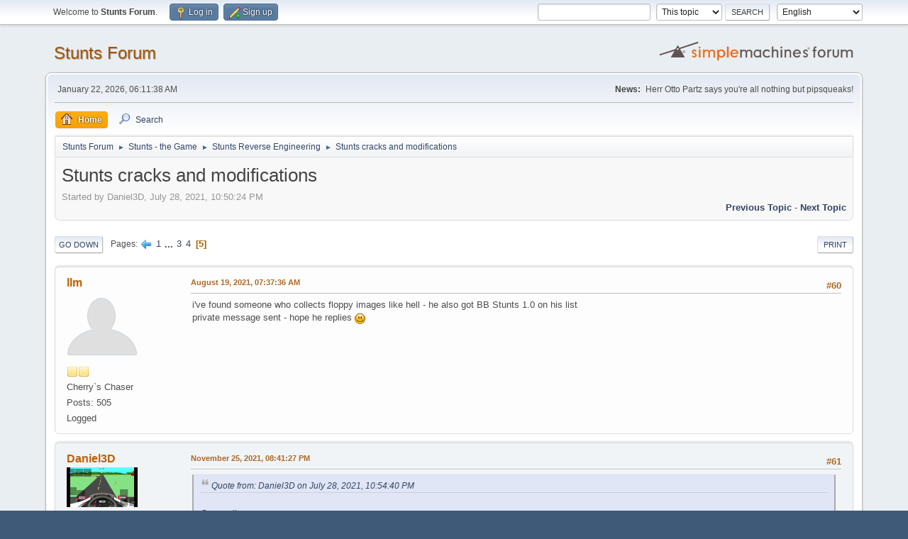

--- FILE ---
content_type: text/html; charset=UTF-8
request_url: https://forum.stunts.hu/index.php?topic=3794.msg82678
body_size: 9634
content:
<!DOCTYPE html>
<html lang="en-US">
<head>
	<meta charset="UTF-8">
	<link rel="stylesheet" href="https://forum.stunts.hu/Themes/default/css/minified_f164c0b1c5628d391448cf859e148d0c.css?smf216_1755696946">
	<style>
	img.avatar { max-width: 100px !important; max-height: 100px !important; }
	
	</style>
	<script>
		var smf_theme_url = "https://forum.stunts.hu/Themes/default";
		var smf_default_theme_url = "https://forum.stunts.hu/Themes/default";
		var smf_images_url = "https://forum.stunts.hu/Themes/default/images";
		var smf_smileys_url = "https://forum.stunts.hu/Smileys";
		var smf_smiley_sets = "default,classic,aaron,akyhne,fugue,alienine";
		var smf_smiley_sets_default = "default";
		var smf_avatars_url = "https://forum.stunts.hu/avatars";
		var smf_scripturl = "https://forum.stunts.hu/index.php?PHPSESSID=d83452d0b246737d472a1ae6ff60814f&amp;";
		var smf_iso_case_folding = false;
		var smf_charset = "UTF-8";
		var smf_session_id = "ee3a4d712c668018e8c3704e1249457b";
		var smf_session_var = "f9945ff011";
		var smf_member_id = 0;
		var ajax_notification_text = 'Loading...';
		var help_popup_heading_text = 'A little lost? Let me explain:';
		var banned_text = 'Sorry Guest, you are banned from using this forum!';
		var smf_txt_expand = 'Expand';
		var smf_txt_shrink = 'Shrink';
		var smf_collapseAlt = 'Hide';
		var smf_expandAlt = 'Show';
		var smf_quote_expand = false;
		var allow_xhjr_credentials = false;
	</script>
	<script src="https://forum.stunts.hu/Themes/default/scripts/jquery-3.6.3.min.js"></script>
	<script src="https://forum.stunts.hu/Themes/default/scripts/jquery.sceditor.bbcode.min.js?smf216_1755696946"></script>
	<script src="https://forum.stunts.hu/Themes/default/scripts/minified_99f392c7c4acaf945831764d557bc3fe.js?smf216_1755696946"></script>
	<script src="https://forum.stunts.hu/Themes/default/scripts/minified_dc4b0691a9066e70535eafdd00e8e5df.js?smf216_1755696946" defer></script>
	<script>
		var smf_smileys_url = 'https://forum.stunts.hu/Smileys/default';
		var bbc_quote_from = 'Quote from';
		var bbc_quote = 'Quote';
		var bbc_search_on = 'on';
	var smf_you_sure ='Are you sure you want to do this?';
	</script>
	<title>Stunts cracks and modifications - Page 5</title>
	<meta name="viewport" content="width=device-width, initial-scale=1">
	<meta property="og:site_name" content="Stunts Forum">
	<meta property="og:title" content="Stunts cracks and modifications - Page 5">
	<meta property="og:url" content="https://forum.stunts.hu/index.php?PHPSESSID=d83452d0b246737d472a1ae6ff60814f&amp;topic=3794.60">
	<meta property="og:description" content="Stunts cracks and modifications - Page 5">
	<meta name="description" content="Stunts cracks and modifications - Page 5">
	<meta name="theme-color" content="#557EA0">
	<meta name="robots" content="noindex">
	<link rel="canonical" href="https://forum.stunts.hu/index.php?topic=3794.60">
	<link rel="help" href="https://forum.stunts.hu/index.php?PHPSESSID=d83452d0b246737d472a1ae6ff60814f&amp;action=help">
	<link rel="contents" href="https://forum.stunts.hu/index.php?PHPSESSID=d83452d0b246737d472a1ae6ff60814f&amp;">
	<link rel="search" href="https://forum.stunts.hu/index.php?PHPSESSID=d83452d0b246737d472a1ae6ff60814f&amp;action=search">
	<link rel="alternate" type="application/rss+xml" title="Stunts Forum - RSS" href="https://forum.stunts.hu/index.php?PHPSESSID=d83452d0b246737d472a1ae6ff60814f&amp;action=.xml;type=rss2;board=90">
	<link rel="alternate" type="application/atom+xml" title="Stunts Forum - Atom" href="https://forum.stunts.hu/index.php?PHPSESSID=d83452d0b246737d472a1ae6ff60814f&amp;action=.xml;type=atom;board=90">
	<link rel="prev" href="https://forum.stunts.hu/index.php?PHPSESSID=d83452d0b246737d472a1ae6ff60814f&amp;topic=3794.45">
	<link rel="index" href="https://forum.stunts.hu/index.php?PHPSESSID=d83452d0b246737d472a1ae6ff60814f&amp;board=90.0"><style>.vv_special { display:none; }</style>
</head>
<body id="chrome" class="action_messageindex board_90">
<div id="footerfix">
	<div id="top_section">
		<div class="inner_wrap">
			<ul class="floatleft" id="top_info">
				<li class="welcome">
					Welcome to <strong>Stunts Forum</strong>.
				</li>
				<li class="button_login">
					<a href="https://forum.stunts.hu/index.php?PHPSESSID=d83452d0b246737d472a1ae6ff60814f&amp;action=login" class="open" onclick="return reqOverlayDiv(this.href, 'Log in', 'login');">
						<span class="main_icons login"></span>
						<span class="textmenu">Log in</span>
					</a>
				</li>
				<li class="button_signup">
					<a href="https://forum.stunts.hu/index.php?PHPSESSID=d83452d0b246737d472a1ae6ff60814f&amp;action=signup" class="open">
						<span class="main_icons regcenter"></span>
						<span class="textmenu">Sign up</span>
					</a>
				</li>
			</ul>
			<form id="languages_form" method="get" class="floatright">
				<select id="language_select" name="language" onchange="this.form.submit()">
					<option value="italian">Italiano</option>
					<option value="german_informal">Deutsch („du“)</option>
					<option value="dutch">Nederlands</option>
					<option value="portuguese_brazilian">Portugu&ecirc;s</option>
					<option value="hungarian">Magyar</option>
					<option value="english" selected="selected">English</option>
					<option value="danish">Dansk</option>
					<option value="spanish_latin">Español (LATAM)</option>
				</select>
				<noscript>
					<input type="submit" value="Go">
				</noscript>
			</form>
			<form id="search_form" class="floatright" action="https://forum.stunts.hu/index.php?PHPSESSID=d83452d0b246737d472a1ae6ff60814f&amp;action=search2" method="post" accept-charset="UTF-8">
				<input type="search" name="search" value="">&nbsp;
				<select name="search_selection">
					<option value="all">Entire forum </option>
					<option value="topic" selected>This topic</option>
					<option value="board">This board</option>
				</select>
				<input type="hidden" name="sd_topic" value="3794">
				<input type="submit" name="search2" value="Search" class="button">
				<input type="hidden" name="advanced" value="0">
			</form>
		</div><!-- .inner_wrap -->
	</div><!-- #top_section -->
	<div id="header">
		<h1 class="forumtitle">
			<a id="top" href="https://forum.stunts.hu/index.php?PHPSESSID=d83452d0b246737d472a1ae6ff60814f&amp;">Stunts Forum</a>
		</h1>
		<img id="smflogo" src="https://forum.stunts.hu/Themes/default/images/smflogo.svg" alt="Simple Machines Forum" title="Simple Machines Forum">
	</div>
	<div id="wrapper">
		<div id="upper_section">
			<div id="inner_section">
				<div id="inner_wrap" class="hide_720">
					<div class="user">
						<time datetime="2026-01-22T05:11:38Z">January 22, 2026, 06:11:38 AM</time>
					</div>
					<div class="news">
						<h2>News: </h2>
						<p>Herr Otto Partz says you're all nothing but pipsqueaks!</p>
					</div>
				</div>
				<a class="mobile_user_menu">
					<span class="menu_icon"></span>
					<span class="text_menu">Main Menu</span>
				</a>
				<div id="main_menu">
					<div id="mobile_user_menu" class="popup_container">
						<div class="popup_window description">
							<div class="popup_heading">Main Menu
								<a href="javascript:void(0);" class="main_icons hide_popup"></a>
							</div>
							
					<ul class="dropmenu menu_nav">
						<li class="button_home">
							<a class="active" href="https://forum.stunts.hu/index.php?PHPSESSID=d83452d0b246737d472a1ae6ff60814f&amp;">
								<span class="main_icons home"></span><span class="textmenu">Home</span>
							</a>
						</li>
						<li class="button_search">
							<a href="https://forum.stunts.hu/index.php?PHPSESSID=d83452d0b246737d472a1ae6ff60814f&amp;action=search">
								<span class="main_icons search"></span><span class="textmenu">Search</span>
							</a>
						</li>
					</ul><!-- .menu_nav -->
						</div>
					</div>
				</div>
				<div class="navigate_section">
					<ul>
						<li>
							<a href="https://forum.stunts.hu/index.php?PHPSESSID=d83452d0b246737d472a1ae6ff60814f&amp;"><span>Stunts Forum</span></a>
						</li>
						<li>
							<span class="dividers"> &#9658; </span>
							<a href="https://forum.stunts.hu/index.php?PHPSESSID=d83452d0b246737d472a1ae6ff60814f&amp;#c17"><span>Stunts - the Game</span></a>
						</li>
						<li>
							<span class="dividers"> &#9658; </span>
							<a href="https://forum.stunts.hu/index.php?PHPSESSID=d83452d0b246737d472a1ae6ff60814f&amp;board=90.0"><span>Stunts Reverse Engineering</span></a>
						</li>
						<li class="last">
							<span class="dividers"> &#9658; </span>
							<a href="https://forum.stunts.hu/index.php?PHPSESSID=d83452d0b246737d472a1ae6ff60814f&amp;topic=3794.0"><span>Stunts cracks and modifications</span></a>
						</li>
					</ul>
				</div><!-- .navigate_section -->
			</div><!-- #inner_section -->
		</div><!-- #upper_section -->
		<div id="content_section">
			<div id="main_content_section">
		<div id="display_head" class="information">
			<h2 class="display_title">
				<span id="top_subject">Stunts cracks and modifications</span>
			</h2>
			<p>Started by Daniel3D, July 28, 2021, 10:50:24 PM</p>
			<span class="nextlinks floatright"><a href="https://forum.stunts.hu/index.php?PHPSESSID=d83452d0b246737d472a1ae6ff60814f&amp;topic=3794.0;prev_next=prev#new">Previous topic</a> - <a href="https://forum.stunts.hu/index.php?PHPSESSID=d83452d0b246737d472a1ae6ff60814f&amp;topic=3794.0;prev_next=next#new">Next topic</a></span>
		</div><!-- #display_head -->
		
		<div class="pagesection top">
			
		<div class="buttonlist floatright">
			
				<a class="button button_strip_print" href="https://forum.stunts.hu/index.php?PHPSESSID=d83452d0b246737d472a1ae6ff60814f&amp;action=printpage;topic=3794.0"  rel="nofollow">Print</a>
		</div>
			 
			<div class="pagelinks floatleft">
				<a href="#bot" class="button">Go Down</a>
				<span class="pages">Pages</span><a class="nav_page" href="https://forum.stunts.hu/index.php?PHPSESSID=d83452d0b246737d472a1ae6ff60814f&amp;topic=3794.45"><span class="main_icons previous_page"></span></a> <a class="nav_page" href="https://forum.stunts.hu/index.php?PHPSESSID=d83452d0b246737d472a1ae6ff60814f&amp;topic=3794.0">1</a> <span class="expand_pages" onclick="expandPages(this, '&lt;a class=&quot;nav_page&quot; href=&quot;' + smf_scripturl + '?topic=3794.%1$d&quot;&gt;%2$s&lt;/a&gt; ', 15, 30, 15);"> ... </span><a class="nav_page" href="https://forum.stunts.hu/index.php?PHPSESSID=d83452d0b246737d472a1ae6ff60814f&amp;topic=3794.30">3</a> <a class="nav_page" href="https://forum.stunts.hu/index.php?PHPSESSID=d83452d0b246737d472a1ae6ff60814f&amp;topic=3794.45">4</a> <span class="current_page">5</span> 
			</div>
		<div class="mobile_buttons floatright">
			<a class="button mobile_act">User actions</a>
			
		</div>
		</div>
		<div id="forumposts">
			<form action="https://forum.stunts.hu/index.php?PHPSESSID=d83452d0b246737d472a1ae6ff60814f&amp;action=quickmod2;topic=3794.60" method="post" accept-charset="UTF-8" name="quickModForm" id="quickModForm" onsubmit="return oQuickModify.bInEditMode ? oQuickModify.modifySave('ee3a4d712c668018e8c3704e1249457b', 'f9945ff011') : false">
				<div class="windowbg" id="msg81253">
					
					<div class="post_wrapper">
						<div class="poster">
							<h4>
								<a href="https://forum.stunts.hu/index.php?PHPSESSID=d83452d0b246737d472a1ae6ff60814f&amp;action=profile;u=257" title="View the profile of llm">llm</a>
							</h4>
							<ul class="user_info">
								<li class="avatar">
									<a href="https://forum.stunts.hu/index.php?PHPSESSID=d83452d0b246737d472a1ae6ff60814f&amp;action=profile;u=257"><img class="avatar" src="https://forum.stunts.hu/avatars/default.png" alt=""></a>
								</li>
								<li class="icons"><img src="https://forum.stunts.hu/Themes/default/images/membericons/icon.png" alt="*"><img src="https://forum.stunts.hu/Themes/default/images/membericons/icon.png" alt="*"></li>
								<li class="postgroup">Cherry`s Chaser</li>
								<li class="postcount">Posts: 505</li>
								<li class="profile">
									<ol class="profile_icons">
									</ol>
								</li><!-- .profile -->
								<li class="poster_ip">Logged</li>
							</ul>
						</div><!-- .poster -->
						<div class="postarea">
							<div class="keyinfo">
								<div id="subject_81253" class="subject_title subject_hidden">
									<a href="https://forum.stunts.hu/index.php?PHPSESSID=d83452d0b246737d472a1ae6ff60814f&amp;msg=81253" rel="nofollow">Re: Stunts cracks and modifications</a>
								</div>
								<span class="page_number floatright">#60</span>
								<div class="postinfo">
									<span class="messageicon"  style="position: absolute; z-index: -1;">
										<img src="https://forum.stunts.hu/Themes/default/images/post/xx.png" alt="">
									</span>
									<a href="https://forum.stunts.hu/index.php?PHPSESSID=d83452d0b246737d472a1ae6ff60814f&amp;msg=81253" rel="nofollow" title="Reply #60 - Re: Stunts cracks and modifications" class="smalltext">August 19, 2021, 07:37:36 AM</a>
									<span class="spacer"></span>
									<span class="smalltext modified floatright" id="modified_81253">
									</span>
								</div>
								<div id="msg_81253_quick_mod"></div>
							</div><!-- .keyinfo -->
							<div class="post">
								<div class="inner" data-msgid="81253" id="msg_81253">
									i&#039;ve found someone who collects floppy images like hell - he also got BB Stunts 1.0 on his list <br />private message sent - hope he replies <img src="https://forum.stunts.hu/Smileys/default/smiley.gif" alt="&#58;&#41;" title="Smiley" class="smiley">
								</div>
							</div><!-- .post -->
							<div class="under_message">
							</div><!-- .under_message -->
						</div><!-- .postarea -->
						<div class="moderatorbar">
						</div><!-- .moderatorbar -->
					</div><!-- .post_wrapper -->
				</div><!-- $message[css_class] -->
				<hr class="post_separator">
				<div class="windowbg" id="msg82672">
					
					
					<div class="post_wrapper">
						<div class="poster">
							<h4>
								<a href="https://forum.stunts.hu/index.php?PHPSESSID=d83452d0b246737d472a1ae6ff60814f&amp;action=profile;u=1258" title="View the profile of Daniel3D">Daniel3D</a>
							</h4>
							<ul class="user_info">
								<li class="avatar">
									<a href="https://forum.stunts.hu/index.php?PHPSESSID=d83452d0b246737d472a1ae6ff60814f&amp;action=profile;u=1258"><img class="avatar" src="https://forum.stunts.hu/custom_avatar/avatar_1258_1680462567.png" alt=""></a>
								</li>
								<li class="icons"><img src="https://forum.stunts.hu/Themes/default/images/membericons/icon.png" alt="*"><img src="https://forum.stunts.hu/Themes/default/images/membericons/icon.png" alt="*"><img src="https://forum.stunts.hu/Themes/default/images/membericons/icon.png" alt="*"><img src="https://forum.stunts.hu/Themes/default/images/membericons/icon.png" alt="*"><img src="https://forum.stunts.hu/Themes/default/images/membericons/icon.png" alt="*"></li>
								<li class="postgroup">Inline 16V</li>
								<li class="postcount">Posts: 2,235</li>
								<li class="blurb">so many ideas....</li>
								<li class="im_icons">
									<ol>
										<li class="custom cust_skype"><a href="skype:danieljong@outlook.com?call"><img src="https://forum.stunts.hu/Themes/default/images/skype.png" alt="danieljong@outlook.com" title="danieljong@outlook.com" /></a> </li>
										<li class="custom cust_gender"><span class=" main_icons gender_0" title="Male"></span></li>
									</ol>
								</li>
								<li class="profile">
									<ol class="profile_icons">
										<li><a href="https://mega.nz/folder/JM8HQI5a#mH5ZBNwXC0eEBmockWo50A" title="Stunts resources." target="_blank" rel="noopener"><span class="main_icons www centericon" title="Stunts resources."></span></a></li>
									</ol>
								</li><!-- .profile -->
								<li class="custom cust_loca">Location: Gaia Alpha Sector E</li>
								<li class="poster_ip">Logged</li>
							</ul>
						</div><!-- .poster -->
						<div class="postarea">
							<div class="keyinfo">
								<div id="subject_82672" class="subject_title subject_hidden">
									<a href="https://forum.stunts.hu/index.php?PHPSESSID=d83452d0b246737d472a1ae6ff60814f&amp;msg=82672" rel="nofollow">Re: Stunts cracks and modifications</a>
								</div>
								<span class="page_number floatright">#61</span>
								<div class="postinfo">
									<span class="messageicon"  style="position: absolute; z-index: -1;">
										<img src="https://forum.stunts.hu/Themes/default/images/post/xx.png" alt="">
									</span>
									<a href="https://forum.stunts.hu/index.php?PHPSESSID=d83452d0b246737d472a1ae6ff60814f&amp;msg=82672" rel="nofollow" title="Reply #61 - Re: Stunts cracks and modifications" class="smalltext">November 25, 2021, 08:41:27 PM</a>
									<span class="spacer"></span>
									<span class="smalltext modified floatright" id="modified_82672">
									</span>
								</div>
								<div id="msg_82672_quick_mod"></div>
							</div><!-- .keyinfo -->
							<div class="post">
								<div class="inner" data-msgid="82672" id="msg_82672">
									<blockquote class="bbc_standard_quote"><cite><a href="https://forum.stunts.hu/index.php?PHPSESSID=d83452d0b246737d472a1ae6ff60814f&amp;topic=3794.msg80950#msg80950">Quote from: Daniel3D on July 28, 2021, 10:54:40 PM</a></cite><br />Secondly.<br />Is it worth the effort to create the original file with the bit changed, so the copy protection is disabled.<br />I know that I can just use the restunts executable or a crack, but I wish for an as clean as possible version without the copy protection.<br /><br />It can be done, i&#039;m sure of that.<br /></blockquote><br />Alright, it might be more difficult than I thought when writing the above post. It can still be done, but there are better solutions.<br />The closest thing to one with the old game files is this one:<br /><a href="http://forum.stunts.hu/index.php?topic=3871.msg82670#msg82670" class="bbc_link" target="_blank" rel="noopener">http://forum.stunts.hu/index.php?topic=3871.msg82670#msg82670</a><br />ST4DLDR - Stunts/4D Sports Driving loader [bypass security of all versions]
								</div>
							</div><!-- .post -->
							<div class="under_message">
							</div><!-- .under_message -->
						</div><!-- .postarea -->
						<div class="moderatorbar">
							<div class="signature" id="msg_82672_signature">
								Edison once said, <br>"I have not failed 10,000 times,<br>I've successfully found 10,000 ways that will not work."<br>---------<br>Currently running over 20 separate instances of Stunts<br>---------<br>Check out the STUNTS resources on my Mega (globe icon)
							</div>
						</div><!-- .moderatorbar -->
					</div><!-- .post_wrapper -->
				</div><!-- $message[css_class] -->
				<hr class="post_separator">
				<div class="windowbg" id="msg82674">
					
					
					<div class="post_wrapper">
						<div class="poster">
							<h4>
								<a href="https://forum.stunts.hu/index.php?PHPSESSID=d83452d0b246737d472a1ae6ff60814f&amp;action=profile;u=257" title="View the profile of llm">llm</a>
							</h4>
							<ul class="user_info">
								<li class="avatar">
									<a href="https://forum.stunts.hu/index.php?PHPSESSID=d83452d0b246737d472a1ae6ff60814f&amp;action=profile;u=257"><img class="avatar" src="https://forum.stunts.hu/avatars/default.png" alt=""></a>
								</li>
								<li class="icons"><img src="https://forum.stunts.hu/Themes/default/images/membericons/icon.png" alt="*"><img src="https://forum.stunts.hu/Themes/default/images/membericons/icon.png" alt="*"></li>
								<li class="postgroup">Cherry`s Chaser</li>
								<li class="postcount">Posts: 505</li>
								<li class="profile">
									<ol class="profile_icons">
									</ol>
								</li><!-- .profile -->
								<li class="poster_ip">Logged</li>
							</ul>
						</div><!-- .poster -->
						<div class="postarea">
							<div class="keyinfo">
								<div id="subject_82674" class="subject_title subject_hidden">
									<a href="https://forum.stunts.hu/index.php?PHPSESSID=d83452d0b246737d472a1ae6ff60814f&amp;msg=82674" rel="nofollow">Re: Stunts cracks and modifications</a>
								</div>
								<span class="page_number floatright">#62</span>
								<div class="postinfo">
									<span class="messageicon"  style="position: absolute; z-index: -1;">
										<img src="https://forum.stunts.hu/Themes/default/images/post/xx.png" alt="">
									</span>
									<a href="https://forum.stunts.hu/index.php?PHPSESSID=d83452d0b246737d472a1ae6ff60814f&amp;msg=82674" rel="nofollow" title="Reply #62 - Re: Stunts cracks and modifications" class="smalltext">November 26, 2021, 10:21:29 AM</a>
									<span class="spacer"></span>
									<span class="smalltext modified floatright mvisible" id="modified_82674"><span class="lastedit">Last Edit</span>: November 26, 2021, 10:31:34 AM by llm
									</span>
								</div>
								<div id="msg_82674_quick_mod"></div>
							</div><!-- .keyinfo -->
							<div class="post">
								<div class="inner" data-msgid="82674" id="msg_82674">
									can you attach the files here - <a href="//archive.org" class="bbc_link" target="_blank" rel="noopener">archive.org</a> sometimes looses the stuff<br /><br />builds out of the box with current nasm<br /><br />nasm.exe st4dldr.asm -fbin -o <a href="//st4dldr.com" class="bbc_link" target="_blank" rel="noopener">st4dldr.com</a><br /><br />its starts load.exe, waits for complete load (by hooking video bios int and wait for gfx mode change or something) and disables the password check
								</div>
							</div><!-- .post -->
							<div class="under_message">
							</div><!-- .under_message -->
						</div><!-- .postarea -->
						<div class="moderatorbar">
						</div><!-- .moderatorbar -->
					</div><!-- .post_wrapper -->
				</div><!-- $message[css_class] -->
				<hr class="post_separator">
				<div class="windowbg" id="msg82676">
					
					
					<div class="post_wrapper">
						<div class="poster">
							<h4>
								<a href="https://forum.stunts.hu/index.php?PHPSESSID=d83452d0b246737d472a1ae6ff60814f&amp;action=profile;u=1258" title="View the profile of Daniel3D">Daniel3D</a>
							</h4>
							<ul class="user_info">
								<li class="avatar">
									<a href="https://forum.stunts.hu/index.php?PHPSESSID=d83452d0b246737d472a1ae6ff60814f&amp;action=profile;u=1258"><img class="avatar" src="https://forum.stunts.hu/custom_avatar/avatar_1258_1680462567.png" alt=""></a>
								</li>
								<li class="icons"><img src="https://forum.stunts.hu/Themes/default/images/membericons/icon.png" alt="*"><img src="https://forum.stunts.hu/Themes/default/images/membericons/icon.png" alt="*"><img src="https://forum.stunts.hu/Themes/default/images/membericons/icon.png" alt="*"><img src="https://forum.stunts.hu/Themes/default/images/membericons/icon.png" alt="*"><img src="https://forum.stunts.hu/Themes/default/images/membericons/icon.png" alt="*"></li>
								<li class="postgroup">Inline 16V</li>
								<li class="postcount">Posts: 2,235</li>
								<li class="blurb">so many ideas....</li>
								<li class="im_icons">
									<ol>
										<li class="custom cust_skype"><a href="skype:danieljong@outlook.com?call"><img src="https://forum.stunts.hu/Themes/default/images/skype.png" alt="danieljong@outlook.com" title="danieljong@outlook.com" /></a> </li>
										<li class="custom cust_gender"><span class=" main_icons gender_0" title="Male"></span></li>
									</ol>
								</li>
								<li class="profile">
									<ol class="profile_icons">
										<li><a href="https://mega.nz/folder/JM8HQI5a#mH5ZBNwXC0eEBmockWo50A" title="Stunts resources." target="_blank" rel="noopener"><span class="main_icons www centericon" title="Stunts resources."></span></a></li>
									</ol>
								</li><!-- .profile -->
								<li class="custom cust_loca">Location: Gaia Alpha Sector E</li>
								<li class="poster_ip">Logged</li>
							</ul>
						</div><!-- .poster -->
						<div class="postarea">
							<div class="keyinfo">
								<div id="subject_82676" class="subject_title subject_hidden">
									<a href="https://forum.stunts.hu/index.php?PHPSESSID=d83452d0b246737d472a1ae6ff60814f&amp;msg=82676" rel="nofollow">Re: Stunts cracks and modifications</a>
								</div>
								<span class="page_number floatright">#63</span>
								<div class="postinfo">
									<span class="messageicon"  style="position: absolute; z-index: -1;">
										<img src="https://forum.stunts.hu/Themes/default/images/post/xx.png" alt="">
									</span>
									<a href="https://forum.stunts.hu/index.php?PHPSESSID=d83452d0b246737d472a1ae6ff60814f&amp;msg=82676" rel="nofollow" title="Reply #63 - Re: Stunts cracks and modifications" class="smalltext">November 26, 2021, 11:13:02 AM</a>
									<span class="spacer"></span>
									<span class="smalltext modified floatright" id="modified_82676">
									</span>
								</div>
								<div id="msg_82676_quick_mod"></div>
							</div><!-- .keyinfo -->
							<div class="post">
								<div class="inner" data-msgid="82676" id="msg_82676">
									<blockquote class="bbc_standard_quote"><cite><a href="https://forum.stunts.hu/index.php?PHPSESSID=d83452d0b246737d472a1ae6ff60814f&amp;topic=3794.msg82674#msg82674">Quote from: llm on November 26, 2021, 10:21:29 AM</a></cite><br />can you attach the files here - <a href="//archive.org" class="bbc_link" target="_blank" rel="noopener">archive.org</a> sometimes looses the stuff<br /></blockquote>Files attached in its own post in stunts related programs.
								</div>
							</div><!-- .post -->
							<div class="under_message">
							</div><!-- .under_message -->
						</div><!-- .postarea -->
						<div class="moderatorbar">
							<div class="signature" id="msg_82676_signature">
								Edison once said, <br>"I have not failed 10,000 times,<br>I've successfully found 10,000 ways that will not work."<br>---------<br>Currently running over 20 separate instances of Stunts<br>---------<br>Check out the STUNTS resources on my Mega (globe icon)
							</div>
						</div><!-- .moderatorbar -->
					</div><!-- .post_wrapper -->
				</div><!-- $message[css_class] -->
				<hr class="post_separator">
				<div class="windowbg" id="msg82677">
					
					
					<div class="post_wrapper">
						<div class="poster">
							<h4>
								<a href="https://forum.stunts.hu/index.php?PHPSESSID=d83452d0b246737d472a1ae6ff60814f&amp;action=profile;u=257" title="View the profile of llm">llm</a>
							</h4>
							<ul class="user_info">
								<li class="avatar">
									<a href="https://forum.stunts.hu/index.php?PHPSESSID=d83452d0b246737d472a1ae6ff60814f&amp;action=profile;u=257"><img class="avatar" src="https://forum.stunts.hu/avatars/default.png" alt=""></a>
								</li>
								<li class="icons"><img src="https://forum.stunts.hu/Themes/default/images/membericons/icon.png" alt="*"><img src="https://forum.stunts.hu/Themes/default/images/membericons/icon.png" alt="*"></li>
								<li class="postgroup">Cherry`s Chaser</li>
								<li class="postcount">Posts: 505</li>
								<li class="profile">
									<ol class="profile_icons">
									</ol>
								</li><!-- .profile -->
								<li class="poster_ip">Logged</li>
							</ul>
						</div><!-- .poster -->
						<div class="postarea">
							<div class="keyinfo">
								<div id="subject_82677" class="subject_title subject_hidden">
									<a href="https://forum.stunts.hu/index.php?PHPSESSID=d83452d0b246737d472a1ae6ff60814f&amp;msg=82677" rel="nofollow">Re: Stunts cracks and modifications</a>
								</div>
								<span class="page_number floatright">#64</span>
								<div class="postinfo">
									<span class="messageicon"  style="position: absolute; z-index: -1;">
										<img src="https://forum.stunts.hu/Themes/default/images/post/xx.png" alt="">
									</span>
									<a href="https://forum.stunts.hu/index.php?PHPSESSID=d83452d0b246737d472a1ae6ff60814f&amp;msg=82677" rel="nofollow" title="Reply #64 - Re: Stunts cracks and modifications" class="smalltext">November 26, 2021, 11:18:15 AM</a>
									<span class="spacer"></span>
									<span class="smalltext modified floatright" id="modified_82677">
									</span>
								</div>
								<div id="msg_82677_quick_mod"></div>
							</div><!-- .keyinfo -->
							<div class="post">
								<div class="inner" data-msgid="82677" id="msg_82677">
									<a href="https://www.bttr-software.de/" class="bbc_link" target="_blank" rel="noopener">https://www.bttr-software.de/</a> is still active - only this stunts tool is missing - try asking the author what the reason for the removal was (maybe bugs)
								</div>
							</div><!-- .post -->
							<div class="under_message">
							</div><!-- .under_message -->
						</div><!-- .postarea -->
						<div class="moderatorbar">
						</div><!-- .moderatorbar -->
					</div><!-- .post_wrapper -->
				</div><!-- $message[css_class] -->
				<hr class="post_separator">
				<div class="windowbg" id="msg82678">
					
					<a id="new"></a>
					<div class="post_wrapper">
						<div class="poster">
							<h4>
								<a href="https://forum.stunts.hu/index.php?PHPSESSID=d83452d0b246737d472a1ae6ff60814f&amp;action=profile;u=1258" title="View the profile of Daniel3D">Daniel3D</a>
							</h4>
							<ul class="user_info">
								<li class="avatar">
									<a href="https://forum.stunts.hu/index.php?PHPSESSID=d83452d0b246737d472a1ae6ff60814f&amp;action=profile;u=1258"><img class="avatar" src="https://forum.stunts.hu/custom_avatar/avatar_1258_1680462567.png" alt=""></a>
								</li>
								<li class="icons"><img src="https://forum.stunts.hu/Themes/default/images/membericons/icon.png" alt="*"><img src="https://forum.stunts.hu/Themes/default/images/membericons/icon.png" alt="*"><img src="https://forum.stunts.hu/Themes/default/images/membericons/icon.png" alt="*"><img src="https://forum.stunts.hu/Themes/default/images/membericons/icon.png" alt="*"><img src="https://forum.stunts.hu/Themes/default/images/membericons/icon.png" alt="*"></li>
								<li class="postgroup">Inline 16V</li>
								<li class="postcount">Posts: 2,235</li>
								<li class="blurb">so many ideas....</li>
								<li class="im_icons">
									<ol>
										<li class="custom cust_skype"><a href="skype:danieljong@outlook.com?call"><img src="https://forum.stunts.hu/Themes/default/images/skype.png" alt="danieljong@outlook.com" title="danieljong@outlook.com" /></a> </li>
										<li class="custom cust_gender"><span class=" main_icons gender_0" title="Male"></span></li>
									</ol>
								</li>
								<li class="profile">
									<ol class="profile_icons">
										<li><a href="https://mega.nz/folder/JM8HQI5a#mH5ZBNwXC0eEBmockWo50A" title="Stunts resources." target="_blank" rel="noopener"><span class="main_icons www centericon" title="Stunts resources."></span></a></li>
									</ol>
								</li><!-- .profile -->
								<li class="custom cust_loca">Location: Gaia Alpha Sector E</li>
								<li class="poster_ip">Logged</li>
							</ul>
						</div><!-- .poster -->
						<div class="postarea">
							<div class="keyinfo">
								<div id="subject_82678" class="subject_title subject_hidden">
									<a href="https://forum.stunts.hu/index.php?PHPSESSID=d83452d0b246737d472a1ae6ff60814f&amp;msg=82678" rel="nofollow">Re: Stunts cracks and modifications</a>
								</div>
								<span class="page_number floatright">#65</span>
								<div class="postinfo">
									<span class="messageicon"  style="position: absolute; z-index: -1;">
										<img src="https://forum.stunts.hu/Themes/default/images/post/xx.png" alt="">
									</span>
									<a href="https://forum.stunts.hu/index.php?PHPSESSID=d83452d0b246737d472a1ae6ff60814f&amp;msg=82678" rel="nofollow" title="Reply #65 - Re: Stunts cracks and modifications" class="smalltext">November 26, 2021, 12:10:11 PM</a>
									<span class="spacer"></span>
									<span class="smalltext modified floatright" id="modified_82678">
									</span>
								</div>
								<div id="msg_82678_quick_mod"></div>
							</div><!-- .keyinfo -->
							<div class="post">
								<div class="inner" data-msgid="82678" id="msg_82678">
									<blockquote class="bbc_standard_quote"><cite><a href="https://forum.stunts.hu/index.php?PHPSESSID=d83452d0b246737d472a1ae6ff60814f&amp;topic=3794.msg82674#msg82674">Quote from: llm on November 26, 2021, 10:21:29 AM</a></cite><br />its starts load.exe, waits for complete load (by hooking video bios int and wait for gfx mode change or something) and disables the password check<br /></blockquote>It works well. <br />The other cracks make all answers acceptable, so there is a difference there.<br />I do have the feeling the game freezes a moment when I hit start driving..
								</div>
							</div><!-- .post -->
							<div class="under_message">
							</div><!-- .under_message -->
						</div><!-- .postarea -->
						<div class="moderatorbar">
							<div class="signature" id="msg_82678_signature">
								Edison once said, <br>"I have not failed 10,000 times,<br>I've successfully found 10,000 ways that will not work."<br>---------<br>Currently running over 20 separate instances of Stunts<br>---------<br>Check out the STUNTS resources on my Mega (globe icon)
							</div>
						</div><!-- .moderatorbar -->
					</div><!-- .post_wrapper -->
				</div><!-- $message[css_class] -->
				<hr class="post_separator">
				<div class="windowbg" id="msg82679">
					
					
					<div class="post_wrapper">
						<div class="poster">
							<h4>
								<a href="https://forum.stunts.hu/index.php?PHPSESSID=d83452d0b246737d472a1ae6ff60814f&amp;action=profile;u=257" title="View the profile of llm">llm</a>
							</h4>
							<ul class="user_info">
								<li class="avatar">
									<a href="https://forum.stunts.hu/index.php?PHPSESSID=d83452d0b246737d472a1ae6ff60814f&amp;action=profile;u=257"><img class="avatar" src="https://forum.stunts.hu/avatars/default.png" alt=""></a>
								</li>
								<li class="icons"><img src="https://forum.stunts.hu/Themes/default/images/membericons/icon.png" alt="*"><img src="https://forum.stunts.hu/Themes/default/images/membericons/icon.png" alt="*"></li>
								<li class="postgroup">Cherry`s Chaser</li>
								<li class="postcount">Posts: 505</li>
								<li class="profile">
									<ol class="profile_icons">
									</ol>
								</li><!-- .profile -->
								<li class="poster_ip">Logged</li>
							</ul>
						</div><!-- .poster -->
						<div class="postarea">
							<div class="keyinfo">
								<div id="subject_82679" class="subject_title subject_hidden">
									<a href="https://forum.stunts.hu/index.php?PHPSESSID=d83452d0b246737d472a1ae6ff60814f&amp;msg=82679" rel="nofollow">Re: Stunts cracks and modifications</a>
								</div>
								<span class="page_number floatright">#66</span>
								<div class="postinfo">
									<span class="messageicon"  style="position: absolute; z-index: -1;">
										<img src="https://forum.stunts.hu/Themes/default/images/post/xx.png" alt="">
									</span>
									<a href="https://forum.stunts.hu/index.php?PHPSESSID=d83452d0b246737d472a1ae6ff60814f&amp;msg=82679" rel="nofollow" title="Reply #66 - Re: Stunts cracks and modifications" class="smalltext">November 26, 2021, 12:56:19 PM</a>
									<span class="spacer"></span>
									<span class="smalltext modified floatright" id="modified_82679">
									</span>
								</div>
								<div id="msg_82679_quick_mod"></div>
							</div><!-- .keyinfo -->
							<div class="post">
								<div class="inner" data-msgid="82679" id="msg_82679">
									<blockquote class="bbc_standard_quote"><cite><a href="https://forum.stunts.hu/index.php?PHPSESSID=d83452d0b246737d472a1ae6ff60814f&amp;topic=3794.msg82678#msg82678">Quote from: Daniel3D on November 26, 2021, 12:10:11 PM</a></cite><br />It works well. <br /></blockquote><blockquote class="bbc_standard_quote"><cite><a href="https://forum.stunts.hu/index.php?PHPSESSID=d83452d0b246737d472a1ae6ff60814f&amp;topic=3794.msg82678#msg82678">Quote from: Daniel3D on November 26, 2021, 12:10:11 PM</a></cite><br />I do have the feeling the game freezes a moment when I hit start driving..<br /></blockquote><br />maybe thats the reason for the author ripping of the homepage<br /><br />one more - for an non-developer: there are sooo many cases that can popup an error - and under dos there are even more millions of that - so &quot;works well&quot;<br />is nothing more then &quot;its full of crap, but i can&#039;t smell it so far&quot; <img src="https://forum.stunts.hu/Smileys/default/smiley.gif" alt="&#58;&#41;" title="Smiley" class="smiley"><br />
								</div>
							</div><!-- .post -->
							<div class="under_message">
							</div><!-- .under_message -->
						</div><!-- .postarea -->
						<div class="moderatorbar">
						</div><!-- .moderatorbar -->
					</div><!-- .post_wrapper -->
				</div><!-- $message[css_class] -->
				<hr class="post_separator">
				<div class="windowbg" id="msg82680">
					
					
					<div class="post_wrapper">
						<div class="poster">
							<h4>
								<a href="https://forum.stunts.hu/index.php?PHPSESSID=d83452d0b246737d472a1ae6ff60814f&amp;action=profile;u=1258" title="View the profile of Daniel3D">Daniel3D</a>
							</h4>
							<ul class="user_info">
								<li class="avatar">
									<a href="https://forum.stunts.hu/index.php?PHPSESSID=d83452d0b246737d472a1ae6ff60814f&amp;action=profile;u=1258"><img class="avatar" src="https://forum.stunts.hu/custom_avatar/avatar_1258_1680462567.png" alt=""></a>
								</li>
								<li class="icons"><img src="https://forum.stunts.hu/Themes/default/images/membericons/icon.png" alt="*"><img src="https://forum.stunts.hu/Themes/default/images/membericons/icon.png" alt="*"><img src="https://forum.stunts.hu/Themes/default/images/membericons/icon.png" alt="*"><img src="https://forum.stunts.hu/Themes/default/images/membericons/icon.png" alt="*"><img src="https://forum.stunts.hu/Themes/default/images/membericons/icon.png" alt="*"></li>
								<li class="postgroup">Inline 16V</li>
								<li class="postcount">Posts: 2,235</li>
								<li class="blurb">so many ideas....</li>
								<li class="im_icons">
									<ol>
										<li class="custom cust_skype"><a href="skype:danieljong@outlook.com?call"><img src="https://forum.stunts.hu/Themes/default/images/skype.png" alt="danieljong@outlook.com" title="danieljong@outlook.com" /></a> </li>
										<li class="custom cust_gender"><span class=" main_icons gender_0" title="Male"></span></li>
									</ol>
								</li>
								<li class="profile">
									<ol class="profile_icons">
										<li><a href="https://mega.nz/folder/JM8HQI5a#mH5ZBNwXC0eEBmockWo50A" title="Stunts resources." target="_blank" rel="noopener"><span class="main_icons www centericon" title="Stunts resources."></span></a></li>
									</ol>
								</li><!-- .profile -->
								<li class="custom cust_loca">Location: Gaia Alpha Sector E</li>
								<li class="poster_ip">Logged</li>
							</ul>
						</div><!-- .poster -->
						<div class="postarea">
							<div class="keyinfo">
								<div id="subject_82680" class="subject_title subject_hidden">
									<a href="https://forum.stunts.hu/index.php?PHPSESSID=d83452d0b246737d472a1ae6ff60814f&amp;msg=82680" rel="nofollow">Re: Stunts cracks and modifications</a>
								</div>
								<span class="page_number floatright">#67</span>
								<div class="postinfo">
									<span class="messageicon"  style="position: absolute; z-index: -1;">
										<img src="https://forum.stunts.hu/Themes/default/images/post/xx.png" alt="">
									</span>
									<a href="https://forum.stunts.hu/index.php?PHPSESSID=d83452d0b246737d472a1ae6ff60814f&amp;msg=82680" rel="nofollow" title="Reply #67 - Re: Stunts cracks and modifications" class="smalltext">November 26, 2021, 01:37:00 PM</a>
									<span class="spacer"></span>
									<span class="smalltext modified floatright" id="modified_82680">
									</span>
								</div>
								<div id="msg_82680_quick_mod"></div>
							</div><!-- .keyinfo -->
							<div class="post">
								<div class="inner" data-msgid="82680" id="msg_82680">
									<blockquote class="bbc_standard_quote"><cite><a href="https://forum.stunts.hu/index.php?PHPSESSID=d83452d0b246737d472a1ae6ff60814f&amp;topic=3794.msg82679#msg82679">Quote from: llm on November 26, 2021, 12:56:19 PM</a></cite><br /> so &quot;works well&quot; is nothing more then &quot;its full of crap, but i can&#039;t smell it so far&quot; <img src="https://forum.stunts.hu/Smileys/default/smiley.gif" alt="&#58;&#41;" title="Smiley" class="smiley"><br /></blockquote>I am well aware of that. <br />That&#039;s why in the post I made for the program itself, i stated:<br /><blockquote class="bbc_standard_quote"><cite>Quote</cite>this crack <b>seems to be</b> a better choice than the current ones.</blockquote><br />I can&#039;t see a bug unless it pokes me in the eye, so I try to temper my enthusiasm until a certified programmer has given his opinion. <img src="https://forum.stunts.hu/Smileys/default/cool.gif" alt="8&#41;" title="Cool" class="smiley">
								</div>
							</div><!-- .post -->
							<div class="under_message">
							</div><!-- .under_message -->
						</div><!-- .postarea -->
						<div class="moderatorbar">
							<div class="signature" id="msg_82680_signature">
								Edison once said, <br>"I have not failed 10,000 times,<br>I've successfully found 10,000 ways that will not work."<br>---------<br>Currently running over 20 separate instances of Stunts<br>---------<br>Check out the STUNTS resources on my Mega (globe icon)
							</div>
						</div><!-- .moderatorbar -->
					</div><!-- .post_wrapper -->
				</div><!-- $message[css_class] -->
				<hr class="post_separator">
				<div class="windowbg" id="msg82681">
					
					
					<div class="post_wrapper">
						<div class="poster">
							<h4>
								<a href="https://forum.stunts.hu/index.php?PHPSESSID=d83452d0b246737d472a1ae6ff60814f&amp;action=profile;u=1258" title="View the profile of Daniel3D">Daniel3D</a>
							</h4>
							<ul class="user_info">
								<li class="avatar">
									<a href="https://forum.stunts.hu/index.php?PHPSESSID=d83452d0b246737d472a1ae6ff60814f&amp;action=profile;u=1258"><img class="avatar" src="https://forum.stunts.hu/custom_avatar/avatar_1258_1680462567.png" alt=""></a>
								</li>
								<li class="icons"><img src="https://forum.stunts.hu/Themes/default/images/membericons/icon.png" alt="*"><img src="https://forum.stunts.hu/Themes/default/images/membericons/icon.png" alt="*"><img src="https://forum.stunts.hu/Themes/default/images/membericons/icon.png" alt="*"><img src="https://forum.stunts.hu/Themes/default/images/membericons/icon.png" alt="*"><img src="https://forum.stunts.hu/Themes/default/images/membericons/icon.png" alt="*"></li>
								<li class="postgroup">Inline 16V</li>
								<li class="postcount">Posts: 2,235</li>
								<li class="blurb">so many ideas....</li>
								<li class="im_icons">
									<ol>
										<li class="custom cust_skype"><a href="skype:danieljong@outlook.com?call"><img src="https://forum.stunts.hu/Themes/default/images/skype.png" alt="danieljong@outlook.com" title="danieljong@outlook.com" /></a> </li>
										<li class="custom cust_gender"><span class=" main_icons gender_0" title="Male"></span></li>
									</ol>
								</li>
								<li class="profile">
									<ol class="profile_icons">
										<li><a href="https://mega.nz/folder/JM8HQI5a#mH5ZBNwXC0eEBmockWo50A" title="Stunts resources." target="_blank" rel="noopener"><span class="main_icons www centericon" title="Stunts resources."></span></a></li>
									</ol>
								</li><!-- .profile -->
								<li class="custom cust_loca">Location: Gaia Alpha Sector E</li>
								<li class="poster_ip">Logged</li>
							</ul>
						</div><!-- .poster -->
						<div class="postarea">
							<div class="keyinfo">
								<div id="subject_82681" class="subject_title subject_hidden">
									<a href="https://forum.stunts.hu/index.php?PHPSESSID=d83452d0b246737d472a1ae6ff60814f&amp;msg=82681" rel="nofollow">Re: Stunts cracks and modifications</a>
								</div>
								<span class="page_number floatright">#68</span>
								<div class="postinfo">
									<span class="messageicon"  style="position: absolute; z-index: -1;">
										<img src="https://forum.stunts.hu/Themes/default/images/post/xx.png" alt="">
									</span>
									<a href="https://forum.stunts.hu/index.php?PHPSESSID=d83452d0b246737d472a1ae6ff60814f&amp;msg=82681" rel="nofollow" title="Reply #68 - Re: Stunts cracks and modifications" class="smalltext">November 26, 2021, 01:46:35 PM</a>
									<span class="spacer"></span>
									<span class="smalltext modified floatright" id="modified_82681">
									</span>
								</div>
								<div id="msg_82681_quick_mod"></div>
							</div><!-- .keyinfo -->
							<div class="post">
								<div class="inner" data-msgid="82681" id="msg_82681">
									<blockquote class="bbc_standard_quote"><cite><a href="https://forum.stunts.hu/index.php?PHPSESSID=d83452d0b246737d472a1ae6ff60814f&amp;topic=3794.msg82678#msg82678">Quote from: Daniel3D on November 26, 2021, 12:10:11 PM</a></cite><br />I do have the feeling the game freezes a moment when I hit start driving..<br /></blockquote>The freeze has nothing to do with the program but with my DOSBox settings.<br />Increasing the cycles to match other versions makes the game behave identical to Restunts or SV11|M10.
								</div>
							</div><!-- .post -->
							<div class="under_message">
							</div><!-- .under_message -->
						</div><!-- .postarea -->
						<div class="moderatorbar">
							<div class="signature" id="msg_82681_signature">
								Edison once said, <br>"I have not failed 10,000 times,<br>I've successfully found 10,000 ways that will not work."<br>---------<br>Currently running over 20 separate instances of Stunts<br>---------<br>Check out the STUNTS resources on my Mega (globe icon)
							</div>
						</div><!-- .moderatorbar -->
					</div><!-- .post_wrapper -->
				</div><!-- $message[css_class] -->
				<hr class="post_separator">
				<div class="windowbg" id="msg89569">
					
					
					<div class="post_wrapper">
						<div class="poster">
							<h4>
								<a href="https://forum.stunts.hu/index.php?PHPSESSID=d83452d0b246737d472a1ae6ff60814f&amp;action=profile;u=1311" title="View the profile of Farsil">Farsil</a>
							</h4>
							<ul class="user_info">
								<li class="avatar">
									<a href="https://forum.stunts.hu/index.php?PHPSESSID=d83452d0b246737d472a1ae6ff60814f&amp;action=profile;u=1311"><img class="avatar" src="https://forum.stunts.hu/avatars/default.png" alt=""></a>
								</li>
								<li class="icons"><img src="https://forum.stunts.hu/Themes/default/images/membericons/icon.png" alt="*"></li>
								<li class="postgroup">Newbie</li>
								<li class="postcount">Posts: 1</li>
								<li class="im_icons">
									<ol>
										<li class="custom cust_gender"><span class=" main_icons gender_0" title="None"></span></li>
									</ol>
								</li>
								<li class="profile">
									<ol class="profile_icons">
									</ol>
								</li><!-- .profile -->
								<li class="poster_ip">Logged</li>
							</ul>
						</div><!-- .poster -->
						<div class="postarea">
							<div class="keyinfo">
								<div id="subject_89569" class="subject_title subject_hidden">
									<a href="https://forum.stunts.hu/index.php?PHPSESSID=d83452d0b246737d472a1ae6ff60814f&amp;msg=89569" rel="nofollow">Re: Stunts cracks and modifications</a>
								</div>
								<span class="page_number floatright">#69</span>
								<div class="postinfo">
									<span class="messageicon" >
										<img src="https://forum.stunts.hu/Themes/default/images/post/clip.png" alt="">
									</span>
									<a href="https://forum.stunts.hu/index.php?PHPSESSID=d83452d0b246737d472a1ae6ff60814f&amp;msg=89569" rel="nofollow" title="Reply #69 - Re: Stunts cracks and modifications" class="smalltext">April 17, 2023, 12:17:25 PM</a>
									<span class="spacer"></span>
									<span class="smalltext modified floatright" id="modified_89569">
									</span>
								</div>
								<div id="msg_89569_quick_mod"></div>
							</div><!-- .keyinfo -->
							<div class="post">
								<div class="inner" data-msgid="89569" id="msg_89569">
									Hi everyone! I was intrigued with how the Stunts crack worked and made my own version for personal use. However, I thought that someone in the community might find an use for it so I decided to release it (even if there already plenty of cracks for this game). This is a drop-in replacement for the official <a href="//stunts.com" class="bbc_link" target="_blank" rel="noopener">STUNTS.COM</a> launcher, it incorporates part of the assembly from the official launcher (which it merely loads the content of SETUP.DAT and executes LOAD.EXE with the proper parameters) and the bypass of <a href="//st4dldr.com" class="bbc_link" target="_blank" rel="noopener">ST4DLDR.COM</a>.<br><br>This currently works for Stunts 1.1 only (no 1.0 or 4D sports driving) but if you are interested it shouldn&#39;t be too hard to make it compatible with the other versions supported by ST4DLDR, thus making it an universal launcher.<br><br>I am attaching both the NASM source file and the executable. It was tested in both DOSBox and dosbox-staging (in VGA and Tandy mode) and so far I had no issues.<br><br>Amazing that one of my childhood games is still alive after all these years (:<br><br><a href="https://forum.stunts.hu/index.php?PHPSESSID=d83452d0b246737d472a1ae6ff60814f&amp;action=dlattach;attach=10857" class="bbc_link">stunts.asm</a><br><a href="https://forum.stunts.hu/index.php?PHPSESSID=d83452d0b246737d472a1ae6ff60814f&amp;action=dlattach;attach=10856" class="bbc_link">STUNTS.COM</a>
								</div>
							</div><!-- .post -->
							<div class="under_message">
							</div><!-- .under_message -->
						</div><!-- .postarea -->
						<div class="moderatorbar">
						</div><!-- .moderatorbar -->
					</div><!-- .post_wrapper -->
				</div><!-- $message[css_class] -->
				<hr class="post_separator">
				<div class="windowbg" id="msg89576">
					
					
					<div class="post_wrapper">
						<div class="poster">
							<h4>
								<a href="https://forum.stunts.hu/index.php?PHPSESSID=d83452d0b246737d472a1ae6ff60814f&amp;action=profile;u=186" title="View the profile of Overdrijf">Overdrijf</a>
							</h4>
							<ul class="user_info">
								<li class="avatar">
									<a href="https://forum.stunts.hu/index.php?PHPSESSID=d83452d0b246737d472a1ae6ff60814f&amp;action=profile;u=186"><img class="avatar" src="https://forum.stunts.hu/custom_avatar/avatar_186.png" alt=""></a>
								</li>
								<li class="icons"><img src="https://forum.stunts.hu/Themes/default/images/membericons/icon.png" alt="*"><img src="https://forum.stunts.hu/Themes/default/images/membericons/icon.png" alt="*"><img src="https://forum.stunts.hu/Themes/default/images/membericons/icon.png" alt="*"><img src="https://forum.stunts.hu/Themes/default/images/membericons/icon.png" alt="*"></li>
								<li class="postgroup">Highway Horror</li>
								<li class="postcount">Posts: 1,417</li>
								<li class="blurb">Professional idiot</li>
								<li class="profile">
									<ol class="profile_icons">
									</ol>
								</li><!-- .profile -->
								<li class="poster_ip">Logged</li>
							</ul>
						</div><!-- .poster -->
						<div class="postarea">
							<div class="keyinfo">
								<div id="subject_89576" class="subject_title subject_hidden">
									<a href="https://forum.stunts.hu/index.php?PHPSESSID=d83452d0b246737d472a1ae6ff60814f&amp;msg=89576" rel="nofollow">Re: Stunts cracks and modifications</a>
								</div>
								<span class="page_number floatright">#70</span>
								<div class="postinfo">
									<span class="messageicon"  style="position: absolute; z-index: -1;">
										<img src="https://forum.stunts.hu/Themes/default/images/post/xx.png" alt="">
									</span>
									<a href="https://forum.stunts.hu/index.php?PHPSESSID=d83452d0b246737d472a1ae6ff60814f&amp;msg=89576" rel="nofollow" title="Reply #70 - Re: Stunts cracks and modifications" class="smalltext">April 17, 2023, 04:41:14 PM</a>
									<span class="spacer"></span>
									<span class="smalltext modified floatright" id="modified_89576">
									</span>
								</div>
								<div id="msg_89576_quick_mod"></div>
							</div><!-- .keyinfo -->
							<div class="post">
								<div class="inner" data-msgid="89576" id="msg_89576">
									Hi Farsil, welcome here!<br><br>Cool to see another person developing things for Stunts. It&#39;s always nice to have even more launcher options.
								</div>
							</div><!-- .post -->
							<div class="under_message">
							</div><!-- .under_message -->
						</div><!-- .postarea -->
						<div class="moderatorbar">
						</div><!-- .moderatorbar -->
					</div><!-- .post_wrapper -->
				</div><!-- $message[css_class] -->
				<hr class="post_separator">
				<div class="windowbg" id="msg89583">
					
					
					<div class="post_wrapper">
						<div class="poster">
							<h4>
								<a href="https://forum.stunts.hu/index.php?PHPSESSID=d83452d0b246737d472a1ae6ff60814f&amp;action=profile;u=114" title="View the profile of Cas">Cas</a>
							</h4>
							<ul class="user_info">
								<li class="avatar">
									<a href="https://forum.stunts.hu/index.php?PHPSESSID=d83452d0b246737d472a1ae6ff60814f&amp;action=profile;u=114"><img class="avatar" src="https://forum.stunts.hu/custom_avatar/avatar_114_1683063145.png" alt=""></a>
								</li>
								<li class="icons"><img src="https://forum.stunts.hu/Themes/default/images/membericons/icon.png" alt="*"><img src="https://forum.stunts.hu/Themes/default/images/membericons/icon.png" alt="*"><img src="https://forum.stunts.hu/Themes/default/images/membericons/icon.png" alt="*"><img src="https://forum.stunts.hu/Themes/default/images/membericons/icon.png" alt="*"><img src="https://forum.stunts.hu/Themes/default/images/membericons/icon.png" alt="*"><img src="https://forum.stunts.hu/Themes/default/images/membericons/icon.png" alt="*"></li>
								<li class="postgroup">Drinks Stunts</li>
								<li class="postcount">Posts: 2,541</li>
								<li class="blurb">Think different. That&#39;s OK... as long as you think</li>
								<li class="im_icons">
									<ol>
										<li class="custom cust_icq"><a class="icq" href="//www.icq.com/people/242187408" target="_blank" rel="noopener" title="ICQ - 242187408"><img src="https://forum.stunts.hu/Themes/default/images/icq.png" alt="ICQ - 242187408"></a></li>
										<li class="custom cust_gender"><span class=" main_icons gender_0" title="Male"></span></li>
									</ol>
								</li>
								<li class="profile">
									<ol class="profile_icons">
										<li><a href="https://www.raceforkicks.com" title="Race For Kicks" target="_blank" rel="noopener"><span class="main_icons www centericon" title="Race For Kicks"></span></a></li>
									</ol>
								</li><!-- .profile -->
								<li class="custom cust_loca">Location: Argentina</li>
								<li class="poster_ip">Logged</li>
							</ul>
						</div><!-- .poster -->
						<div class="postarea">
							<div class="keyinfo">
								<div id="subject_89583" class="subject_title subject_hidden">
									<a href="https://forum.stunts.hu/index.php?PHPSESSID=d83452d0b246737d472a1ae6ff60814f&amp;msg=89583" rel="nofollow">Re: Stunts cracks and modifications</a>
								</div>
								<span class="page_number floatright">#71</span>
								<div class="postinfo">
									<span class="messageicon"  style="position: absolute; z-index: -1;">
										<img src="https://forum.stunts.hu/Themes/default/images/post/xx.png" alt="">
									</span>
									<a href="https://forum.stunts.hu/index.php?PHPSESSID=d83452d0b246737d472a1ae6ff60814f&amp;msg=89583" rel="nofollow" title="Reply #71 - Re: Stunts cracks and modifications" class="smalltext">April 17, 2023, 10:27:59 PM</a>
									<span class="spacer"></span>
									<span class="smalltext modified floatright" id="modified_89583">
									</span>
								</div>
								<div id="msg_89583_quick_mod"></div>
							</div><!-- .keyinfo -->
							<div class="post">
								<div class="inner" data-msgid="89583" id="msg_89583">
									Hey, welcome, Farsil!&nbsp; Thanks for sharing, including the source&nbsp; <img src="https://forum.stunts.hu/Smileys/default/cool.gif" alt="8&#41;" title="Cool" class="smiley"> 
								</div>
							</div><!-- .post -->
							<div class="under_message">
							</div><!-- .under_message -->
						</div><!-- .postarea -->
						<div class="moderatorbar">
							<div class="signature" id="msg_89583_signature">
								Earth is my country. Science is my religion.
							</div>
						</div><!-- .moderatorbar -->
					</div><!-- .post_wrapper -->
				</div><!-- $message[css_class] -->
				<hr class="post_separator">
			</form>
		</div><!-- #forumposts -->
		<div class="pagesection">
			
		<div class="buttonlist floatright">
			
				<a class="button button_strip_print" href="https://forum.stunts.hu/index.php?PHPSESSID=d83452d0b246737d472a1ae6ff60814f&amp;action=printpage;topic=3794.0"  rel="nofollow">Print</a>
		</div>
			 
			<div class="pagelinks floatleft">
				<a href="#main_content_section" class="button" id="bot">Go Up</a>
				<span class="pages">Pages</span><a class="nav_page" href="https://forum.stunts.hu/index.php?PHPSESSID=d83452d0b246737d472a1ae6ff60814f&amp;topic=3794.45"><span class="main_icons previous_page"></span></a> <a class="nav_page" href="https://forum.stunts.hu/index.php?PHPSESSID=d83452d0b246737d472a1ae6ff60814f&amp;topic=3794.0">1</a> <span class="expand_pages" onclick="expandPages(this, '&lt;a class=&quot;nav_page&quot; href=&quot;' + smf_scripturl + '?topic=3794.%1$d&quot;&gt;%2$s&lt;/a&gt; ', 15, 30, 15);"> ... </span><a class="nav_page" href="https://forum.stunts.hu/index.php?PHPSESSID=d83452d0b246737d472a1ae6ff60814f&amp;topic=3794.30">3</a> <a class="nav_page" href="https://forum.stunts.hu/index.php?PHPSESSID=d83452d0b246737d472a1ae6ff60814f&amp;topic=3794.45">4</a> <span class="current_page">5</span> 
			</div>
		<div class="mobile_buttons floatright">
			<a class="button mobile_act">User actions</a>
			
		</div>
		</div>
				<div class="navigate_section">
					<ul>
						<li>
							<a href="https://forum.stunts.hu/index.php?PHPSESSID=d83452d0b246737d472a1ae6ff60814f&amp;"><span>Stunts Forum</span></a>
						</li>
						<li>
							<span class="dividers"> &#9658; </span>
							<a href="https://forum.stunts.hu/index.php?PHPSESSID=d83452d0b246737d472a1ae6ff60814f&amp;#c17"><span>Stunts - the Game</span></a>
						</li>
						<li>
							<span class="dividers"> &#9658; </span>
							<a href="https://forum.stunts.hu/index.php?PHPSESSID=d83452d0b246737d472a1ae6ff60814f&amp;board=90.0"><span>Stunts Reverse Engineering</span></a>
						</li>
						<li class="last">
							<span class="dividers"> &#9658; </span>
							<a href="https://forum.stunts.hu/index.php?PHPSESSID=d83452d0b246737d472a1ae6ff60814f&amp;topic=3794.0"><span>Stunts cracks and modifications</span></a>
						</li>
					</ul>
				</div><!-- .navigate_section -->
		<div id="moderationbuttons">
			
		</div>
		<div id="display_jump_to"></div>
		<div id="mobile_action" class="popup_container">
			<div class="popup_window description">
				<div class="popup_heading">
					User actions
					<a href="javascript:void(0);" class="main_icons hide_popup"></a>
				</div>
				
		<div class="buttonlist">
			
				<a class="button button_strip_print" href="https://forum.stunts.hu/index.php?PHPSESSID=d83452d0b246737d472a1ae6ff60814f&amp;action=printpage;topic=3794.0"  rel="nofollow">Print</a>
		</div>
			</div>
		</div>
		<script>
			if ('XMLHttpRequest' in window)
			{
				var oQuickModify = new QuickModify({
					sScriptUrl: smf_scripturl,
					sClassName: 'quick_edit',
					bShowModify: true,
					iTopicId: 3794,
					sTemplateBodyEdit: '\n\t\t\t\t\t\t<div id="quick_edit_body_container">\n\t\t\t\t\t\t\t<div id="error_box" class="error"><' + '/div>\n\t\t\t\t\t\t\t<textarea class="editor" name="message" rows="12" tabindex="1">%body%<' + '/textarea><br>\n\t\t\t\t\t\t\t<input type="hidden" name="f9945ff011" value="ee3a4d712c668018e8c3704e1249457b">\n\t\t\t\t\t\t\t<input type="hidden" name="topic" value="3794">\n\t\t\t\t\t\t\t<input type="hidden" name="msg" value="%msg_id%">\n\t\t\t\t\t\t\t<div class="righttext quickModifyMargin">\n\t\t\t\t\t\t\t\t<input type="submit" name="post" value="Save" tabindex="2" onclick="return oQuickModify.modifySave(\'ee3a4d712c668018e8c3704e1249457b\', \'f9945ff011\');" accesskey="s" class="button"> <input type="submit" name="cancel" value="Cancel" tabindex="3" onclick="return oQuickModify.modifyCancel();" class="button">\n\t\t\t\t\t\t\t<' + '/div>\n\t\t\t\t\t\t<' + '/div>',
					sTemplateSubjectEdit: '<input type="text" name="subject" value="%subject%" size="80" maxlength="80" tabindex="4">',
					sTemplateBodyNormal: '%body%',
					sTemplateSubjectNormal: '<a hr'+'ef="' + smf_scripturl + '?topic=3794.msg%msg_id%#msg%msg_id%" rel="nofollow">%subject%<' + '/a>',
					sTemplateTopSubject: '%subject%',
					sTemplateReasonEdit: 'Reason for editing: <input type="text" name="modify_reason" value="%modify_reason%" size="80" maxlength="80" tabindex="5" class="quickModifyMargin">',
					sTemplateReasonNormal: '%modify_text',
					sErrorBorderStyle: '1px solid red'
				});

				aJumpTo[aJumpTo.length] = new JumpTo({
					sContainerId: "display_jump_to",
					sJumpToTemplate: "<label class=\"smalltext jump_to\" for=\"%select_id%\">Jump to<" + "/label> %dropdown_list%",
					iCurBoardId: 90,
					iCurBoardChildLevel: 0,
					sCurBoardName: "Stunts Reverse Engineering",
					sBoardChildLevelIndicator: "==",
					sBoardPrefix: "=> ",
					sCatSeparator: "-----------------------------",
					sCatPrefix: "",
					sGoButtonLabel: "Go"
				});

				aIconLists[aIconLists.length] = new IconList({
					sBackReference: "aIconLists[" + aIconLists.length + "]",
					sIconIdPrefix: "msg_icon_",
					sScriptUrl: smf_scripturl,
					bShowModify: true,
					iBoardId: 90,
					iTopicId: 3794,
					sSessionId: smf_session_id,
					sSessionVar: smf_session_var,
					sLabelIconList: "Message icon",
					sBoxBackground: "transparent",
					sBoxBackgroundHover: "#ffffff",
					iBoxBorderWidthHover: 1,
					sBoxBorderColorHover: "#adadad" ,
					sContainerBackground: "#ffffff",
					sContainerBorder: "1px solid #adadad",
					sItemBorder: "1px solid #ffffff",
					sItemBorderHover: "1px dotted gray",
					sItemBackground: "transparent",
					sItemBackgroundHover: "#e0e0f0"
				});
			}
		</script>
			<script>
				var verificationpostHandle = new smfCaptcha("https://forum.stunts.hu/index.php?PHPSESSID=d83452d0b246737d472a1ae6ff60814f&amp;action=verificationcode;vid=post;rand=6b7e68469d693962611a2eda37af9169", "post", 1);
			</script>
			</div><!-- #main_content_section -->
		</div><!-- #content_section -->
	</div><!-- #wrapper -->
</div><!-- #footerfix -->
	<div id="footer">
		<div class="inner_wrap">
		<ul>
			<li class="floatright"><a href="https://forum.stunts.hu/index.php?PHPSESSID=d83452d0b246737d472a1ae6ff60814f&amp;action=help">Help</a> | <a href="https://forum.stunts.hu/index.php?PHPSESSID=d83452d0b246737d472a1ae6ff60814f&amp;action=agreement">Terms and Rules</a> | <a href="#top_section">Go Up &#9650;</a></li>
			<li class="copyright"><a href="https://forum.stunts.hu/index.php?PHPSESSID=d83452d0b246737d472a1ae6ff60814f&amp;action=credits" title="License" target="_blank" rel="noopener">SMF 2.1.6 &copy; 2025</a>, <a href="https://www.simplemachines.org" title="Simple Machines" target="_blank" rel="noopener">Simple Machines</a></li>
		</ul>
		</div>
	</div><!-- #footer -->
<script>
window.addEventListener("DOMContentLoaded", function() {
	function triggerCron()
	{
		$.get('https://forum.stunts.hu' + "/cron.php?ts=1769058690");
	}
	window.setTimeout(triggerCron, 1);
		$.sceditor.locale["en"] = {
			"Width (optional):": "Width (optional):",
			"Height (optional):": "Height (optional):",
			"Insert": "Insert",
			"Description (optional):": "Description (optional)",
			"Rows:": "Rows:",
			"Cols:": "Cols:",
			"URL:": "URL:",
			"E-mail:": "E-mail:",
			"Video URL:": "Video URL:",
			"More": "More",
			"Close": "Close",
			dateFormat: "month/day/year"
		};
});
</script>
</body>
</html>